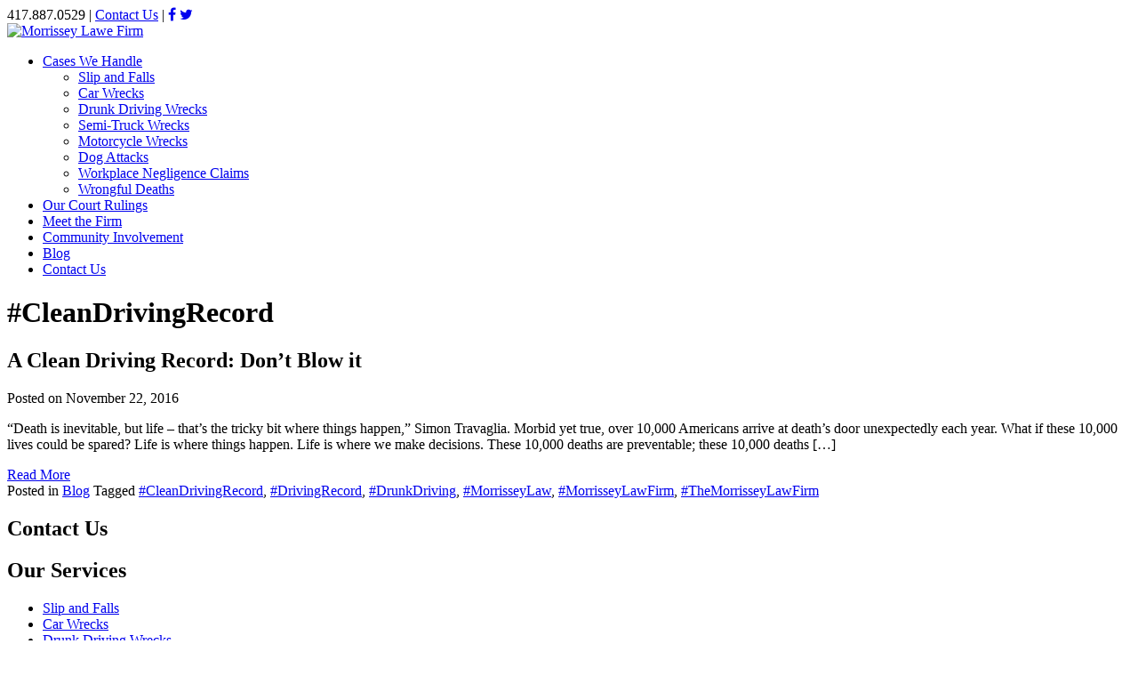

--- FILE ---
content_type: text/html; charset=utf-8
request_url: https://accounts.google.com/o/oauth2/postmessageRelay?parent=https%3A%2F%2Fmorrisseylawfirm.com&jsh=m%3B%2F_%2Fscs%2Fabc-static%2F_%2Fjs%2Fk%3Dgapi.lb.en.2kN9-TZiXrM.O%2Fd%3D1%2Frs%3DAHpOoo_B4hu0FeWRuWHfxnZ3V0WubwN7Qw%2Fm%3D__features__
body_size: 159
content:
<!DOCTYPE html><html><head><title></title><meta http-equiv="content-type" content="text/html; charset=utf-8"><meta http-equiv="X-UA-Compatible" content="IE=edge"><meta name="viewport" content="width=device-width, initial-scale=1, minimum-scale=1, maximum-scale=1, user-scalable=0"><script src='https://ssl.gstatic.com/accounts/o/2580342461-postmessagerelay.js' nonce="vt3l2thJQDAH3Vt1E2Zr3A"></script></head><body><script type="text/javascript" src="https://apis.google.com/js/rpc:shindig_random.js?onload=init" nonce="vt3l2thJQDAH3Vt1E2Zr3A"></script></body></html>

--- FILE ---
content_type: text/plain
request_url: https://www.google-analytics.com/j/collect?v=1&_v=j102&a=1709778410&t=pageview&_s=1&dl=https%3A%2F%2Fmorrisseylawfirm.com%2Ftag%2Fcleandrivingrecord%2F&ul=en-us%40posix&dt=%23CleanDrivingRecord%20Archives%20-%20Morrissey%20Law%20Firm&sr=1280x720&vp=1280x720&_u=IEBAAEABAAAAACAAI~&jid=1222384528&gjid=539251738&cid=2110890618.1768593872&tid=UA-104069799-1&_gid=1835745532.1768593872&_r=1&_slc=1&z=1851480116
body_size: -452
content:
2,cG-EBZN6CVBPE

--- FILE ---
content_type: text/plain
request_url: https://www.google-analytics.com/j/collect?v=1&_v=j102&a=1709778410&t=pageview&_s=1&dl=https%3A%2F%2Fmorrisseylawfirm.com%2Ftag%2Fcleandrivingrecord%2F&ul=en-us%40posix&dt=%23CleanDrivingRecord%20Archives%20-%20Morrissey%20Law%20Firm&sr=1280x720&vp=1280x720&_u=aEDAAEABAAAAACAAI~&jid=549278374&gjid=1965934901&cid=2110890618.1768593872&tid=UA-74649239-24&_gid=1835745532.1768593872&_r=1&_slc=1&gtm=45He61e1n81KL38WVXv76394003za200zd76394003&gcd=13l3l3l3l1l1&dma=0&tag_exp=103116026~103200004~104527907~104528500~104684208~104684211~105391253~115495939~115616985~115938466~115938469~116682875~117041588&z=643885968
body_size: -836
content:
2,cG-FQWWZ5DFFP